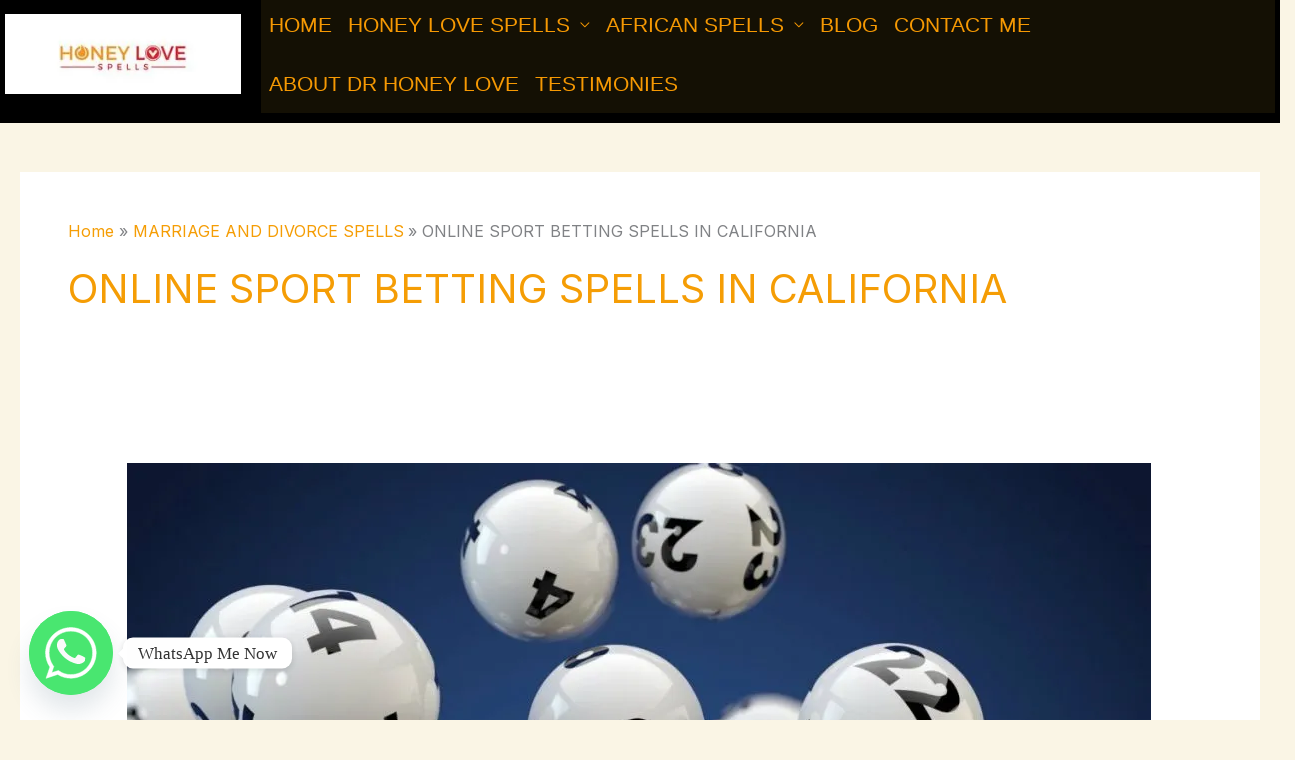

--- FILE ---
content_type: text/html; charset=utf-8
request_url: https://www.google.com/recaptcha/api2/aframe
body_size: 266
content:
<!DOCTYPE HTML><html><head><meta http-equiv="content-type" content="text/html; charset=UTF-8"></head><body><script nonce="N1tfe_bHP57VfAXGvwWoxg">/** Anti-fraud and anti-abuse applications only. See google.com/recaptcha */ try{var clients={'sodar':'https://pagead2.googlesyndication.com/pagead/sodar?'};window.addEventListener("message",function(a){try{if(a.source===window.parent){var b=JSON.parse(a.data);var c=clients[b['id']];if(c){var d=document.createElement('img');d.src=c+b['params']+'&rc='+(localStorage.getItem("rc::a")?sessionStorage.getItem("rc::b"):"");window.document.body.appendChild(d);sessionStorage.setItem("rc::e",parseInt(sessionStorage.getItem("rc::e")||0)+1);localStorage.setItem("rc::h",'1769303772175');}}}catch(b){}});window.parent.postMessage("_grecaptcha_ready", "*");}catch(b){}</script></body></html>